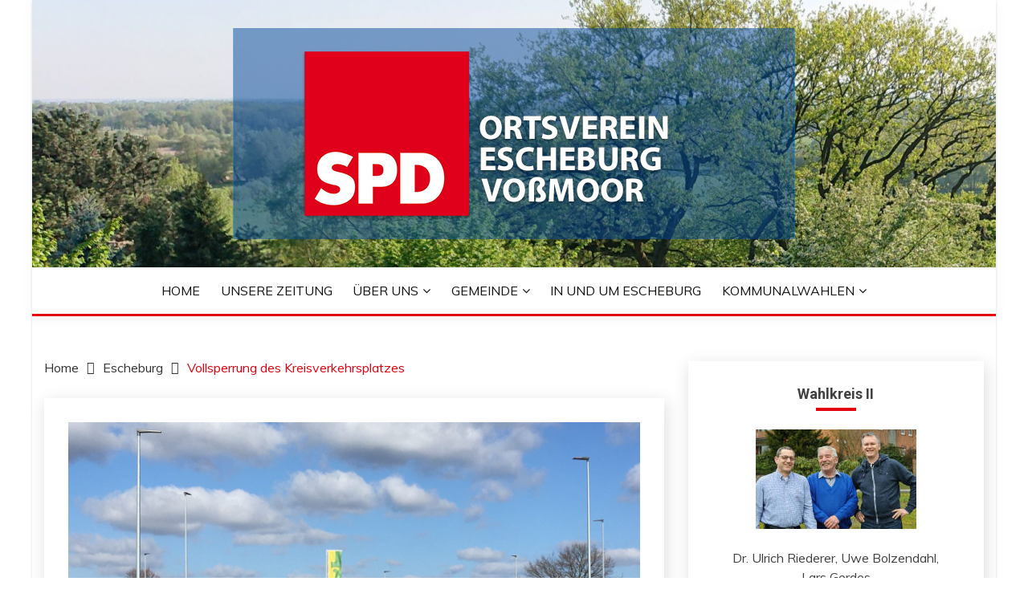

--- FILE ---
content_type: text/javascript
request_url: https://spd-escheburg.de/wp-content/themes/fairy-premium/candidthemes/assets/custom/js/custom.js?ver=1.0.0
body_size: 2004
content:
jQuery(document).ready(function ($) {
    if (jQuery('.top-header-toggle-btn').length > 0) {
        $('.top-header-toggle-btn').on('click', function (e) {
            e.preventDefault();
            $('.site-header-topbar .container').toggle('slow');
            $('.top-header-toggle-btn i').toggleClass('ct-rotate');
        });
    }
    $('.hero_slick-slider').slick({
        dots: false,
        infinite: true,
        slideToShow: 1,
        slideToScroll: 1,
        adaptiveHeight: true
    });

    $('.hero-style-carousel').slick({
        dots: false,
        infinite: true,
        speed: 300,
        slidesToShow: 3,
        slidesToScroll: 1,
        responsive: [
            {
                breakpoint: 1200,
                settings: {
                    slidesToShow: 2,
                    slidesToScroll: 1,
                    infinite: true
                }
            },
            {
                breakpoint: 600,
                settings: {
                    slidesToShow: 2,
                    slidesToScroll: 1
                }
            },
            {
                breakpoint: 480,
                settings: {
                    slidesToShow: 1,
                    slidesToScroll: 1
                }
            }
            // You can unslick at a given breakpoint now by adding:
            // settings: "unslick"
            // instead of a settings object
        ]
    });

    /*
     ** ### Back to top function for guide section in detail page
     */

    if ($('.go-to-top').length) {
        var scrollTrigger = $('body').position(); // px
        goToTop = function () {

            var scrollTop = $(window).scrollTop();
            if (scrollTop > 150) {
                $('.footer-go-to-top').addClass('show');
            } else {
                $('.footer-go-to-top').removeClass('show');
            }
        };
        goToTop();
        $(window).on('scroll', function () {
            goToTop();
        });
        $('.go-to-top').on('click', function (e) {
            e.preventDefault();
            $('html,body').animate({
                scrollTop: scrollTrigger.top
            }, 700);
        });
    }

    /*** 
     * STICKY HEADER SCRIPT
    */

    var headerArea_header = $('.site-header');

    function stickyHeaderOnScroll() {
        var scrollTopPosition = $(window).scrollTop();
        if (scrollTopPosition > 40) {
            headerArea_header.addClass('sticky-header');
        }
        else {
            headerArea_header.removeClass('sticky-header');
        }
    }

    if (headerArea_header) {
        $(window).on('scroll', function () {
            stickyHeaderOnScroll();
        })
    }

    /****
     * Mobile Dropdown Menu Script
     */

    var menuPrimary_ul = $('#primary-menu'),
        parrentLink_li = $('#primary-menu > .menu-item-has-children'),
        secondLink_li = $('#primary-menu > .menu-item-has-children .menu-item-has-children'),
        subMenu_ul = $('#primary-menu > li  > .sub-menu'),
        secSubMenu_ul = $('#primary-menu .sub-menu .sub-menu'),
        MenuToggleBtn_button = $('#masthead .menu-toggle');

    function addMobileAccessBtn() {
        parrentLink_li.append('<span class="for-sub-menu"></span>');
        secondLink_li.append('<span class="sec-sub-menu"></span>');
    }

    function mobileMenuEasyDropDown() {
        addMobileAccessBtn();

        var subMenuBtn_span = $('.for-sub-menu');
        var secSubMenuBtn_span = $('.sec-sub-menu');

        subMenuBtn_span.click(function () {
            $(this).siblings(subMenu_ul).toggleClass('open');
        })

        secSubMenuBtn_span.click(function () {
            $(this).siblings(secSubMenu_ul).toggleClass('sec-open');
        })




    }

    function offCanvaMenu() {
        jQuery('.main-navigation').addClass('toggled');
        menuPrimary_ul.addClass('off_canva_nav');
        $('#primary-menu > li:first-child').addClass('focus');
        $('#primary-menu > li:first-child a').focus();


    }

    var width = $(window).width();
    if (width < 992) {
        $('.main-navigation').on('keydown', function (e) {
            if ($('.main-navigation').hasClass('toggled')) {
                var focusableEls = $('.main-navigation a[href]:not([disabled]), .main-navigation button');
                var firstFocusableEl = focusableEls[0];
                var lastFocusableEl = focusableEls[focusableEls.length - 1];
                var KEYCODE_TAB = 9;
                if (e.key === 'Tab' || e.keyCode === KEYCODE_TAB) {
                    if (e.shiftKey) /* shift + tab */ {
                        if (document.activeElement === firstFocusableEl) {
                            lastFocusableEl.focus();
                            e.preventDefault();
                        }
                    }
                    else /* tab */ {
                        if (document.activeElement === lastFocusableEl) {
                            firstFocusableEl.focus();
                            e.preventDefault();
                        }
                    }
                }
            }
        });
    }

    MenuToggleBtn_button.click(function () {
        offCanvaMenu();

        jQuery('#primary-menu .close_nav').click(function () {

            jQuery('.main-navigation').removeClass('toggled');
            menuPrimary_ul.removeClass('off_canva_nav');
            $('.menu-toggle').focus();
        })
    })

    mobileMenuEasyDropDown();


    /****
     * Search Dialoge JS
     */

    var searchDialoge_section = $('.site > .search-section'),
        searchToggle_button = $('.search-toggle'),
        searchField_input = $('.site > .search-section .search-field'),
        searchClose_button = $('.close-btn');

    searchToggle_button.click(function () {
        searchDialoge_section.toggleClass('ct-search-access');
        setTimeout(function () {
            searchField_input.focus();
        }, 100)

        $('.site > .search-section').on('keydown', function (e) {
            if ($('.site > .search-section').hasClass('ct-search-access')) {
                var focusableEls = $(' .site > .search-section .close-btn, .site > .search-section .search-field, .site > .search-section .search-submit');
                var firstFocusableEl = focusableEls[0];
                var lastFocusableEl = focusableEls[focusableEls.length - 1];
                var KEYCODE_TAB = 9;
                if (e.key === 'Tab' || e.keyCode === KEYCODE_TAB) {
                    if (e.shiftKey) /* shift + tab */ {
                        if (document.activeElement === firstFocusableEl) {
                            lastFocusableEl.focus();
                            e.preventDefault();
                        }
                    }
                    else /* tab */ {
                        if (document.activeElement === lastFocusableEl) {
                            firstFocusableEl.focus();
                            e.preventDefault();
                        }
                    }
                }
            }
        });

        searchClose_button.click(function () {
            searchDialoge_section.removeClass('ct-search-access');
        });
    });

    //sticky sidebar
    var at_body = $("body");
    var at_window = $(window);

    if (at_body.hasClass('ct-sticky-sidebar')) {
        $('#secondary, #primary').theiaStickySidebar();

    }

});
jQuery(window).load(function ($) {
    if (jQuery('.fairy-masonry').length > 0) {
        var $container = jQuery('.fairy-masonry');
        // initialize
        $container.masonry({
            itemSelector: '.fairy-masonry article.post',
            columnWidth: '.fairy-masonry article.post',
            percentPosition: true
        });
    }
});



--- FILE ---
content_type: text/javascript
request_url: https://spd-escheburg.de/wp-content/themes/fairy-premium/candidthemes/assets/custom/js/custom-infinte-pagination.js?ver=1.0.0
body_size: 981
content:
/* Custom JS File */

(function($) {

	"use strict";

	jQuery(document).ready(function() {
        if ($('.ajax-pagination').length > 0) {


            //infinite pagination
            /*new pagination style*/
            var paged = parseInt(fairy_ajax.paged) + 1;
            var max_num_pages = parseInt(fairy_ajax.max_num_pages);
            var next_posts = fairy_ajax.next_posts;

            $(document).on('click', '.show-more', function (event) {
                event.preventDefault();
                var show_more = $(this);
                var click = show_more.attr('data-click');
                if ((paged - 1) >= max_num_pages) {
                    show_more.html(fairy_ajax.no_more_posts)
                }
                if (click == 0 || (paged - 1) >= max_num_pages) {
                    return false;
                }
                show_more.html('<i class="fa fa-spinner fa-spin fa-fw"></i>');
                show_more.attr("data-click", 0);
                var page = parseInt(show_more.attr('data-number'));

                $('#free-temp-post').load(next_posts + ' .fairy-content-area article.post ', function () {
                    /*http://stackoverflow.com/questions/17780515/append-ajax-items-to-masonry-with-infinite-scroll*/
                    paged++;/*next page number*/
                    next_posts = next_posts.replace(/(\/?)page(\/|d=)[0-9]+/, '$1page$2' + paged);
                    var html = $('#free-temp-post').html();
                    $('#free-temp-post').html('');

                    // Make jQuery object from HTML string
                    var $moreBlocks = $(html).filter('article.post');
                    console.log($moreBlocks)
                    // Append new blocks to container
                    if ($('.fairy-masonry').length > 0) {
                        $('.fairy-content-area').append($moreBlocks).imagesLoaded(function () {
                            // Have Masonry position new blocks
                            $('.fairy-content-area').masonry('appended', $moreBlocks);
                        });
                    }else{
                        $('.fairy-content-area').append($moreBlocks);
                    }

                    show_more.attr("data-number", page + 1);
                    show_more.attr("data-click", 1);
                    show_more.html("<i class='fa fa-refresh'></i>" + fairy_ajax.show_more)
                });
                return false;
            });
            //end pagination

            /*auto ajax*/
            if( fairy_ajax.pagination_option == 'infinite'){
                var $window = $(window);
                var $content = $('body .fairy-content-area');
                $window.scroll(function() {
                    var content_offset = $content.offset();
                    console.log(content_offset.top);
                    if(($window.scrollTop() +
                        $window.height()) > ($content.scrollTop() +
                        $content.height() + content_offset.top)) {
                        $(".show-more").trigger("click");
                    }
                });
            }
        }
	});
})(jQuery);

